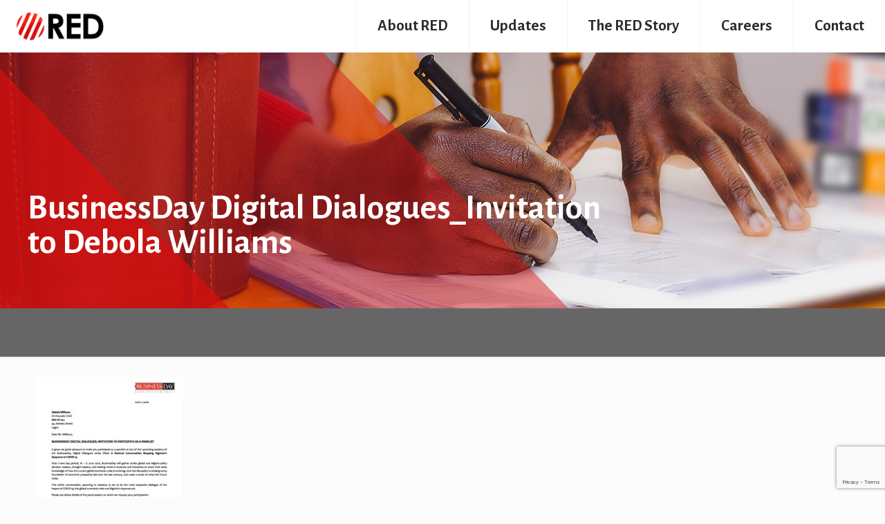

--- FILE ---
content_type: text/html; charset=utf-8
request_url: https://www.google.com/recaptcha/api2/anchor?ar=1&k=6LddsVwiAAAAAPzsvl2o7NuEm6vH1jmwXiqYtBSF&co=aHR0cHM6Ly93d3cucmVkYWZyaWNhLnh5ejo0NDM.&hl=en&v=N67nZn4AqZkNcbeMu4prBgzg&size=invisible&anchor-ms=20000&execute-ms=30000&cb=ahchr4j9lrfg
body_size: 48685
content:
<!DOCTYPE HTML><html dir="ltr" lang="en"><head><meta http-equiv="Content-Type" content="text/html; charset=UTF-8">
<meta http-equiv="X-UA-Compatible" content="IE=edge">
<title>reCAPTCHA</title>
<style type="text/css">
/* cyrillic-ext */
@font-face {
  font-family: 'Roboto';
  font-style: normal;
  font-weight: 400;
  font-stretch: 100%;
  src: url(//fonts.gstatic.com/s/roboto/v48/KFO7CnqEu92Fr1ME7kSn66aGLdTylUAMa3GUBHMdazTgWw.woff2) format('woff2');
  unicode-range: U+0460-052F, U+1C80-1C8A, U+20B4, U+2DE0-2DFF, U+A640-A69F, U+FE2E-FE2F;
}
/* cyrillic */
@font-face {
  font-family: 'Roboto';
  font-style: normal;
  font-weight: 400;
  font-stretch: 100%;
  src: url(//fonts.gstatic.com/s/roboto/v48/KFO7CnqEu92Fr1ME7kSn66aGLdTylUAMa3iUBHMdazTgWw.woff2) format('woff2');
  unicode-range: U+0301, U+0400-045F, U+0490-0491, U+04B0-04B1, U+2116;
}
/* greek-ext */
@font-face {
  font-family: 'Roboto';
  font-style: normal;
  font-weight: 400;
  font-stretch: 100%;
  src: url(//fonts.gstatic.com/s/roboto/v48/KFO7CnqEu92Fr1ME7kSn66aGLdTylUAMa3CUBHMdazTgWw.woff2) format('woff2');
  unicode-range: U+1F00-1FFF;
}
/* greek */
@font-face {
  font-family: 'Roboto';
  font-style: normal;
  font-weight: 400;
  font-stretch: 100%;
  src: url(//fonts.gstatic.com/s/roboto/v48/KFO7CnqEu92Fr1ME7kSn66aGLdTylUAMa3-UBHMdazTgWw.woff2) format('woff2');
  unicode-range: U+0370-0377, U+037A-037F, U+0384-038A, U+038C, U+038E-03A1, U+03A3-03FF;
}
/* math */
@font-face {
  font-family: 'Roboto';
  font-style: normal;
  font-weight: 400;
  font-stretch: 100%;
  src: url(//fonts.gstatic.com/s/roboto/v48/KFO7CnqEu92Fr1ME7kSn66aGLdTylUAMawCUBHMdazTgWw.woff2) format('woff2');
  unicode-range: U+0302-0303, U+0305, U+0307-0308, U+0310, U+0312, U+0315, U+031A, U+0326-0327, U+032C, U+032F-0330, U+0332-0333, U+0338, U+033A, U+0346, U+034D, U+0391-03A1, U+03A3-03A9, U+03B1-03C9, U+03D1, U+03D5-03D6, U+03F0-03F1, U+03F4-03F5, U+2016-2017, U+2034-2038, U+203C, U+2040, U+2043, U+2047, U+2050, U+2057, U+205F, U+2070-2071, U+2074-208E, U+2090-209C, U+20D0-20DC, U+20E1, U+20E5-20EF, U+2100-2112, U+2114-2115, U+2117-2121, U+2123-214F, U+2190, U+2192, U+2194-21AE, U+21B0-21E5, U+21F1-21F2, U+21F4-2211, U+2213-2214, U+2216-22FF, U+2308-230B, U+2310, U+2319, U+231C-2321, U+2336-237A, U+237C, U+2395, U+239B-23B7, U+23D0, U+23DC-23E1, U+2474-2475, U+25AF, U+25B3, U+25B7, U+25BD, U+25C1, U+25CA, U+25CC, U+25FB, U+266D-266F, U+27C0-27FF, U+2900-2AFF, U+2B0E-2B11, U+2B30-2B4C, U+2BFE, U+3030, U+FF5B, U+FF5D, U+1D400-1D7FF, U+1EE00-1EEFF;
}
/* symbols */
@font-face {
  font-family: 'Roboto';
  font-style: normal;
  font-weight: 400;
  font-stretch: 100%;
  src: url(//fonts.gstatic.com/s/roboto/v48/KFO7CnqEu92Fr1ME7kSn66aGLdTylUAMaxKUBHMdazTgWw.woff2) format('woff2');
  unicode-range: U+0001-000C, U+000E-001F, U+007F-009F, U+20DD-20E0, U+20E2-20E4, U+2150-218F, U+2190, U+2192, U+2194-2199, U+21AF, U+21E6-21F0, U+21F3, U+2218-2219, U+2299, U+22C4-22C6, U+2300-243F, U+2440-244A, U+2460-24FF, U+25A0-27BF, U+2800-28FF, U+2921-2922, U+2981, U+29BF, U+29EB, U+2B00-2BFF, U+4DC0-4DFF, U+FFF9-FFFB, U+10140-1018E, U+10190-1019C, U+101A0, U+101D0-101FD, U+102E0-102FB, U+10E60-10E7E, U+1D2C0-1D2D3, U+1D2E0-1D37F, U+1F000-1F0FF, U+1F100-1F1AD, U+1F1E6-1F1FF, U+1F30D-1F30F, U+1F315, U+1F31C, U+1F31E, U+1F320-1F32C, U+1F336, U+1F378, U+1F37D, U+1F382, U+1F393-1F39F, U+1F3A7-1F3A8, U+1F3AC-1F3AF, U+1F3C2, U+1F3C4-1F3C6, U+1F3CA-1F3CE, U+1F3D4-1F3E0, U+1F3ED, U+1F3F1-1F3F3, U+1F3F5-1F3F7, U+1F408, U+1F415, U+1F41F, U+1F426, U+1F43F, U+1F441-1F442, U+1F444, U+1F446-1F449, U+1F44C-1F44E, U+1F453, U+1F46A, U+1F47D, U+1F4A3, U+1F4B0, U+1F4B3, U+1F4B9, U+1F4BB, U+1F4BF, U+1F4C8-1F4CB, U+1F4D6, U+1F4DA, U+1F4DF, U+1F4E3-1F4E6, U+1F4EA-1F4ED, U+1F4F7, U+1F4F9-1F4FB, U+1F4FD-1F4FE, U+1F503, U+1F507-1F50B, U+1F50D, U+1F512-1F513, U+1F53E-1F54A, U+1F54F-1F5FA, U+1F610, U+1F650-1F67F, U+1F687, U+1F68D, U+1F691, U+1F694, U+1F698, U+1F6AD, U+1F6B2, U+1F6B9-1F6BA, U+1F6BC, U+1F6C6-1F6CF, U+1F6D3-1F6D7, U+1F6E0-1F6EA, U+1F6F0-1F6F3, U+1F6F7-1F6FC, U+1F700-1F7FF, U+1F800-1F80B, U+1F810-1F847, U+1F850-1F859, U+1F860-1F887, U+1F890-1F8AD, U+1F8B0-1F8BB, U+1F8C0-1F8C1, U+1F900-1F90B, U+1F93B, U+1F946, U+1F984, U+1F996, U+1F9E9, U+1FA00-1FA6F, U+1FA70-1FA7C, U+1FA80-1FA89, U+1FA8F-1FAC6, U+1FACE-1FADC, U+1FADF-1FAE9, U+1FAF0-1FAF8, U+1FB00-1FBFF;
}
/* vietnamese */
@font-face {
  font-family: 'Roboto';
  font-style: normal;
  font-weight: 400;
  font-stretch: 100%;
  src: url(//fonts.gstatic.com/s/roboto/v48/KFO7CnqEu92Fr1ME7kSn66aGLdTylUAMa3OUBHMdazTgWw.woff2) format('woff2');
  unicode-range: U+0102-0103, U+0110-0111, U+0128-0129, U+0168-0169, U+01A0-01A1, U+01AF-01B0, U+0300-0301, U+0303-0304, U+0308-0309, U+0323, U+0329, U+1EA0-1EF9, U+20AB;
}
/* latin-ext */
@font-face {
  font-family: 'Roboto';
  font-style: normal;
  font-weight: 400;
  font-stretch: 100%;
  src: url(//fonts.gstatic.com/s/roboto/v48/KFO7CnqEu92Fr1ME7kSn66aGLdTylUAMa3KUBHMdazTgWw.woff2) format('woff2');
  unicode-range: U+0100-02BA, U+02BD-02C5, U+02C7-02CC, U+02CE-02D7, U+02DD-02FF, U+0304, U+0308, U+0329, U+1D00-1DBF, U+1E00-1E9F, U+1EF2-1EFF, U+2020, U+20A0-20AB, U+20AD-20C0, U+2113, U+2C60-2C7F, U+A720-A7FF;
}
/* latin */
@font-face {
  font-family: 'Roboto';
  font-style: normal;
  font-weight: 400;
  font-stretch: 100%;
  src: url(//fonts.gstatic.com/s/roboto/v48/KFO7CnqEu92Fr1ME7kSn66aGLdTylUAMa3yUBHMdazQ.woff2) format('woff2');
  unicode-range: U+0000-00FF, U+0131, U+0152-0153, U+02BB-02BC, U+02C6, U+02DA, U+02DC, U+0304, U+0308, U+0329, U+2000-206F, U+20AC, U+2122, U+2191, U+2193, U+2212, U+2215, U+FEFF, U+FFFD;
}
/* cyrillic-ext */
@font-face {
  font-family: 'Roboto';
  font-style: normal;
  font-weight: 500;
  font-stretch: 100%;
  src: url(//fonts.gstatic.com/s/roboto/v48/KFO7CnqEu92Fr1ME7kSn66aGLdTylUAMa3GUBHMdazTgWw.woff2) format('woff2');
  unicode-range: U+0460-052F, U+1C80-1C8A, U+20B4, U+2DE0-2DFF, U+A640-A69F, U+FE2E-FE2F;
}
/* cyrillic */
@font-face {
  font-family: 'Roboto';
  font-style: normal;
  font-weight: 500;
  font-stretch: 100%;
  src: url(//fonts.gstatic.com/s/roboto/v48/KFO7CnqEu92Fr1ME7kSn66aGLdTylUAMa3iUBHMdazTgWw.woff2) format('woff2');
  unicode-range: U+0301, U+0400-045F, U+0490-0491, U+04B0-04B1, U+2116;
}
/* greek-ext */
@font-face {
  font-family: 'Roboto';
  font-style: normal;
  font-weight: 500;
  font-stretch: 100%;
  src: url(//fonts.gstatic.com/s/roboto/v48/KFO7CnqEu92Fr1ME7kSn66aGLdTylUAMa3CUBHMdazTgWw.woff2) format('woff2');
  unicode-range: U+1F00-1FFF;
}
/* greek */
@font-face {
  font-family: 'Roboto';
  font-style: normal;
  font-weight: 500;
  font-stretch: 100%;
  src: url(//fonts.gstatic.com/s/roboto/v48/KFO7CnqEu92Fr1ME7kSn66aGLdTylUAMa3-UBHMdazTgWw.woff2) format('woff2');
  unicode-range: U+0370-0377, U+037A-037F, U+0384-038A, U+038C, U+038E-03A1, U+03A3-03FF;
}
/* math */
@font-face {
  font-family: 'Roboto';
  font-style: normal;
  font-weight: 500;
  font-stretch: 100%;
  src: url(//fonts.gstatic.com/s/roboto/v48/KFO7CnqEu92Fr1ME7kSn66aGLdTylUAMawCUBHMdazTgWw.woff2) format('woff2');
  unicode-range: U+0302-0303, U+0305, U+0307-0308, U+0310, U+0312, U+0315, U+031A, U+0326-0327, U+032C, U+032F-0330, U+0332-0333, U+0338, U+033A, U+0346, U+034D, U+0391-03A1, U+03A3-03A9, U+03B1-03C9, U+03D1, U+03D5-03D6, U+03F0-03F1, U+03F4-03F5, U+2016-2017, U+2034-2038, U+203C, U+2040, U+2043, U+2047, U+2050, U+2057, U+205F, U+2070-2071, U+2074-208E, U+2090-209C, U+20D0-20DC, U+20E1, U+20E5-20EF, U+2100-2112, U+2114-2115, U+2117-2121, U+2123-214F, U+2190, U+2192, U+2194-21AE, U+21B0-21E5, U+21F1-21F2, U+21F4-2211, U+2213-2214, U+2216-22FF, U+2308-230B, U+2310, U+2319, U+231C-2321, U+2336-237A, U+237C, U+2395, U+239B-23B7, U+23D0, U+23DC-23E1, U+2474-2475, U+25AF, U+25B3, U+25B7, U+25BD, U+25C1, U+25CA, U+25CC, U+25FB, U+266D-266F, U+27C0-27FF, U+2900-2AFF, U+2B0E-2B11, U+2B30-2B4C, U+2BFE, U+3030, U+FF5B, U+FF5D, U+1D400-1D7FF, U+1EE00-1EEFF;
}
/* symbols */
@font-face {
  font-family: 'Roboto';
  font-style: normal;
  font-weight: 500;
  font-stretch: 100%;
  src: url(//fonts.gstatic.com/s/roboto/v48/KFO7CnqEu92Fr1ME7kSn66aGLdTylUAMaxKUBHMdazTgWw.woff2) format('woff2');
  unicode-range: U+0001-000C, U+000E-001F, U+007F-009F, U+20DD-20E0, U+20E2-20E4, U+2150-218F, U+2190, U+2192, U+2194-2199, U+21AF, U+21E6-21F0, U+21F3, U+2218-2219, U+2299, U+22C4-22C6, U+2300-243F, U+2440-244A, U+2460-24FF, U+25A0-27BF, U+2800-28FF, U+2921-2922, U+2981, U+29BF, U+29EB, U+2B00-2BFF, U+4DC0-4DFF, U+FFF9-FFFB, U+10140-1018E, U+10190-1019C, U+101A0, U+101D0-101FD, U+102E0-102FB, U+10E60-10E7E, U+1D2C0-1D2D3, U+1D2E0-1D37F, U+1F000-1F0FF, U+1F100-1F1AD, U+1F1E6-1F1FF, U+1F30D-1F30F, U+1F315, U+1F31C, U+1F31E, U+1F320-1F32C, U+1F336, U+1F378, U+1F37D, U+1F382, U+1F393-1F39F, U+1F3A7-1F3A8, U+1F3AC-1F3AF, U+1F3C2, U+1F3C4-1F3C6, U+1F3CA-1F3CE, U+1F3D4-1F3E0, U+1F3ED, U+1F3F1-1F3F3, U+1F3F5-1F3F7, U+1F408, U+1F415, U+1F41F, U+1F426, U+1F43F, U+1F441-1F442, U+1F444, U+1F446-1F449, U+1F44C-1F44E, U+1F453, U+1F46A, U+1F47D, U+1F4A3, U+1F4B0, U+1F4B3, U+1F4B9, U+1F4BB, U+1F4BF, U+1F4C8-1F4CB, U+1F4D6, U+1F4DA, U+1F4DF, U+1F4E3-1F4E6, U+1F4EA-1F4ED, U+1F4F7, U+1F4F9-1F4FB, U+1F4FD-1F4FE, U+1F503, U+1F507-1F50B, U+1F50D, U+1F512-1F513, U+1F53E-1F54A, U+1F54F-1F5FA, U+1F610, U+1F650-1F67F, U+1F687, U+1F68D, U+1F691, U+1F694, U+1F698, U+1F6AD, U+1F6B2, U+1F6B9-1F6BA, U+1F6BC, U+1F6C6-1F6CF, U+1F6D3-1F6D7, U+1F6E0-1F6EA, U+1F6F0-1F6F3, U+1F6F7-1F6FC, U+1F700-1F7FF, U+1F800-1F80B, U+1F810-1F847, U+1F850-1F859, U+1F860-1F887, U+1F890-1F8AD, U+1F8B0-1F8BB, U+1F8C0-1F8C1, U+1F900-1F90B, U+1F93B, U+1F946, U+1F984, U+1F996, U+1F9E9, U+1FA00-1FA6F, U+1FA70-1FA7C, U+1FA80-1FA89, U+1FA8F-1FAC6, U+1FACE-1FADC, U+1FADF-1FAE9, U+1FAF0-1FAF8, U+1FB00-1FBFF;
}
/* vietnamese */
@font-face {
  font-family: 'Roboto';
  font-style: normal;
  font-weight: 500;
  font-stretch: 100%;
  src: url(//fonts.gstatic.com/s/roboto/v48/KFO7CnqEu92Fr1ME7kSn66aGLdTylUAMa3OUBHMdazTgWw.woff2) format('woff2');
  unicode-range: U+0102-0103, U+0110-0111, U+0128-0129, U+0168-0169, U+01A0-01A1, U+01AF-01B0, U+0300-0301, U+0303-0304, U+0308-0309, U+0323, U+0329, U+1EA0-1EF9, U+20AB;
}
/* latin-ext */
@font-face {
  font-family: 'Roboto';
  font-style: normal;
  font-weight: 500;
  font-stretch: 100%;
  src: url(//fonts.gstatic.com/s/roboto/v48/KFO7CnqEu92Fr1ME7kSn66aGLdTylUAMa3KUBHMdazTgWw.woff2) format('woff2');
  unicode-range: U+0100-02BA, U+02BD-02C5, U+02C7-02CC, U+02CE-02D7, U+02DD-02FF, U+0304, U+0308, U+0329, U+1D00-1DBF, U+1E00-1E9F, U+1EF2-1EFF, U+2020, U+20A0-20AB, U+20AD-20C0, U+2113, U+2C60-2C7F, U+A720-A7FF;
}
/* latin */
@font-face {
  font-family: 'Roboto';
  font-style: normal;
  font-weight: 500;
  font-stretch: 100%;
  src: url(//fonts.gstatic.com/s/roboto/v48/KFO7CnqEu92Fr1ME7kSn66aGLdTylUAMa3yUBHMdazQ.woff2) format('woff2');
  unicode-range: U+0000-00FF, U+0131, U+0152-0153, U+02BB-02BC, U+02C6, U+02DA, U+02DC, U+0304, U+0308, U+0329, U+2000-206F, U+20AC, U+2122, U+2191, U+2193, U+2212, U+2215, U+FEFF, U+FFFD;
}
/* cyrillic-ext */
@font-face {
  font-family: 'Roboto';
  font-style: normal;
  font-weight: 900;
  font-stretch: 100%;
  src: url(//fonts.gstatic.com/s/roboto/v48/KFO7CnqEu92Fr1ME7kSn66aGLdTylUAMa3GUBHMdazTgWw.woff2) format('woff2');
  unicode-range: U+0460-052F, U+1C80-1C8A, U+20B4, U+2DE0-2DFF, U+A640-A69F, U+FE2E-FE2F;
}
/* cyrillic */
@font-face {
  font-family: 'Roboto';
  font-style: normal;
  font-weight: 900;
  font-stretch: 100%;
  src: url(//fonts.gstatic.com/s/roboto/v48/KFO7CnqEu92Fr1ME7kSn66aGLdTylUAMa3iUBHMdazTgWw.woff2) format('woff2');
  unicode-range: U+0301, U+0400-045F, U+0490-0491, U+04B0-04B1, U+2116;
}
/* greek-ext */
@font-face {
  font-family: 'Roboto';
  font-style: normal;
  font-weight: 900;
  font-stretch: 100%;
  src: url(//fonts.gstatic.com/s/roboto/v48/KFO7CnqEu92Fr1ME7kSn66aGLdTylUAMa3CUBHMdazTgWw.woff2) format('woff2');
  unicode-range: U+1F00-1FFF;
}
/* greek */
@font-face {
  font-family: 'Roboto';
  font-style: normal;
  font-weight: 900;
  font-stretch: 100%;
  src: url(//fonts.gstatic.com/s/roboto/v48/KFO7CnqEu92Fr1ME7kSn66aGLdTylUAMa3-UBHMdazTgWw.woff2) format('woff2');
  unicode-range: U+0370-0377, U+037A-037F, U+0384-038A, U+038C, U+038E-03A1, U+03A3-03FF;
}
/* math */
@font-face {
  font-family: 'Roboto';
  font-style: normal;
  font-weight: 900;
  font-stretch: 100%;
  src: url(//fonts.gstatic.com/s/roboto/v48/KFO7CnqEu92Fr1ME7kSn66aGLdTylUAMawCUBHMdazTgWw.woff2) format('woff2');
  unicode-range: U+0302-0303, U+0305, U+0307-0308, U+0310, U+0312, U+0315, U+031A, U+0326-0327, U+032C, U+032F-0330, U+0332-0333, U+0338, U+033A, U+0346, U+034D, U+0391-03A1, U+03A3-03A9, U+03B1-03C9, U+03D1, U+03D5-03D6, U+03F0-03F1, U+03F4-03F5, U+2016-2017, U+2034-2038, U+203C, U+2040, U+2043, U+2047, U+2050, U+2057, U+205F, U+2070-2071, U+2074-208E, U+2090-209C, U+20D0-20DC, U+20E1, U+20E5-20EF, U+2100-2112, U+2114-2115, U+2117-2121, U+2123-214F, U+2190, U+2192, U+2194-21AE, U+21B0-21E5, U+21F1-21F2, U+21F4-2211, U+2213-2214, U+2216-22FF, U+2308-230B, U+2310, U+2319, U+231C-2321, U+2336-237A, U+237C, U+2395, U+239B-23B7, U+23D0, U+23DC-23E1, U+2474-2475, U+25AF, U+25B3, U+25B7, U+25BD, U+25C1, U+25CA, U+25CC, U+25FB, U+266D-266F, U+27C0-27FF, U+2900-2AFF, U+2B0E-2B11, U+2B30-2B4C, U+2BFE, U+3030, U+FF5B, U+FF5D, U+1D400-1D7FF, U+1EE00-1EEFF;
}
/* symbols */
@font-face {
  font-family: 'Roboto';
  font-style: normal;
  font-weight: 900;
  font-stretch: 100%;
  src: url(//fonts.gstatic.com/s/roboto/v48/KFO7CnqEu92Fr1ME7kSn66aGLdTylUAMaxKUBHMdazTgWw.woff2) format('woff2');
  unicode-range: U+0001-000C, U+000E-001F, U+007F-009F, U+20DD-20E0, U+20E2-20E4, U+2150-218F, U+2190, U+2192, U+2194-2199, U+21AF, U+21E6-21F0, U+21F3, U+2218-2219, U+2299, U+22C4-22C6, U+2300-243F, U+2440-244A, U+2460-24FF, U+25A0-27BF, U+2800-28FF, U+2921-2922, U+2981, U+29BF, U+29EB, U+2B00-2BFF, U+4DC0-4DFF, U+FFF9-FFFB, U+10140-1018E, U+10190-1019C, U+101A0, U+101D0-101FD, U+102E0-102FB, U+10E60-10E7E, U+1D2C0-1D2D3, U+1D2E0-1D37F, U+1F000-1F0FF, U+1F100-1F1AD, U+1F1E6-1F1FF, U+1F30D-1F30F, U+1F315, U+1F31C, U+1F31E, U+1F320-1F32C, U+1F336, U+1F378, U+1F37D, U+1F382, U+1F393-1F39F, U+1F3A7-1F3A8, U+1F3AC-1F3AF, U+1F3C2, U+1F3C4-1F3C6, U+1F3CA-1F3CE, U+1F3D4-1F3E0, U+1F3ED, U+1F3F1-1F3F3, U+1F3F5-1F3F7, U+1F408, U+1F415, U+1F41F, U+1F426, U+1F43F, U+1F441-1F442, U+1F444, U+1F446-1F449, U+1F44C-1F44E, U+1F453, U+1F46A, U+1F47D, U+1F4A3, U+1F4B0, U+1F4B3, U+1F4B9, U+1F4BB, U+1F4BF, U+1F4C8-1F4CB, U+1F4D6, U+1F4DA, U+1F4DF, U+1F4E3-1F4E6, U+1F4EA-1F4ED, U+1F4F7, U+1F4F9-1F4FB, U+1F4FD-1F4FE, U+1F503, U+1F507-1F50B, U+1F50D, U+1F512-1F513, U+1F53E-1F54A, U+1F54F-1F5FA, U+1F610, U+1F650-1F67F, U+1F687, U+1F68D, U+1F691, U+1F694, U+1F698, U+1F6AD, U+1F6B2, U+1F6B9-1F6BA, U+1F6BC, U+1F6C6-1F6CF, U+1F6D3-1F6D7, U+1F6E0-1F6EA, U+1F6F0-1F6F3, U+1F6F7-1F6FC, U+1F700-1F7FF, U+1F800-1F80B, U+1F810-1F847, U+1F850-1F859, U+1F860-1F887, U+1F890-1F8AD, U+1F8B0-1F8BB, U+1F8C0-1F8C1, U+1F900-1F90B, U+1F93B, U+1F946, U+1F984, U+1F996, U+1F9E9, U+1FA00-1FA6F, U+1FA70-1FA7C, U+1FA80-1FA89, U+1FA8F-1FAC6, U+1FACE-1FADC, U+1FADF-1FAE9, U+1FAF0-1FAF8, U+1FB00-1FBFF;
}
/* vietnamese */
@font-face {
  font-family: 'Roboto';
  font-style: normal;
  font-weight: 900;
  font-stretch: 100%;
  src: url(//fonts.gstatic.com/s/roboto/v48/KFO7CnqEu92Fr1ME7kSn66aGLdTylUAMa3OUBHMdazTgWw.woff2) format('woff2');
  unicode-range: U+0102-0103, U+0110-0111, U+0128-0129, U+0168-0169, U+01A0-01A1, U+01AF-01B0, U+0300-0301, U+0303-0304, U+0308-0309, U+0323, U+0329, U+1EA0-1EF9, U+20AB;
}
/* latin-ext */
@font-face {
  font-family: 'Roboto';
  font-style: normal;
  font-weight: 900;
  font-stretch: 100%;
  src: url(//fonts.gstatic.com/s/roboto/v48/KFO7CnqEu92Fr1ME7kSn66aGLdTylUAMa3KUBHMdazTgWw.woff2) format('woff2');
  unicode-range: U+0100-02BA, U+02BD-02C5, U+02C7-02CC, U+02CE-02D7, U+02DD-02FF, U+0304, U+0308, U+0329, U+1D00-1DBF, U+1E00-1E9F, U+1EF2-1EFF, U+2020, U+20A0-20AB, U+20AD-20C0, U+2113, U+2C60-2C7F, U+A720-A7FF;
}
/* latin */
@font-face {
  font-family: 'Roboto';
  font-style: normal;
  font-weight: 900;
  font-stretch: 100%;
  src: url(//fonts.gstatic.com/s/roboto/v48/KFO7CnqEu92Fr1ME7kSn66aGLdTylUAMa3yUBHMdazQ.woff2) format('woff2');
  unicode-range: U+0000-00FF, U+0131, U+0152-0153, U+02BB-02BC, U+02C6, U+02DA, U+02DC, U+0304, U+0308, U+0329, U+2000-206F, U+20AC, U+2122, U+2191, U+2193, U+2212, U+2215, U+FEFF, U+FFFD;
}

</style>
<link rel="stylesheet" type="text/css" href="https://www.gstatic.com/recaptcha/releases/N67nZn4AqZkNcbeMu4prBgzg/styles__ltr.css">
<script nonce="_GtggrJWHogVVooaLj2pww" type="text/javascript">window['__recaptcha_api'] = 'https://www.google.com/recaptcha/api2/';</script>
<script type="text/javascript" src="https://www.gstatic.com/recaptcha/releases/N67nZn4AqZkNcbeMu4prBgzg/recaptcha__en.js" nonce="_GtggrJWHogVVooaLj2pww">
      
    </script></head>
<body><div id="rc-anchor-alert" class="rc-anchor-alert"></div>
<input type="hidden" id="recaptcha-token" value="[base64]">
<script type="text/javascript" nonce="_GtggrJWHogVVooaLj2pww">
      recaptcha.anchor.Main.init("[\x22ainput\x22,[\x22bgdata\x22,\x22\x22,\[base64]/[base64]/[base64]/bmV3IHJbeF0oY1swXSk6RT09Mj9uZXcgclt4XShjWzBdLGNbMV0pOkU9PTM/bmV3IHJbeF0oY1swXSxjWzFdLGNbMl0pOkU9PTQ/[base64]/[base64]/[base64]/[base64]/[base64]/[base64]/[base64]/[base64]\x22,\[base64]\x22,\x22w4Jvw7HCgcOww5rCm3hjRxjDrMO8anxHWcKVw7c1NEXCisOPwoXCrAVFw5AYfUk7wqYew7LChcKkwq8OwrrCkcO3wrxPwrQiw6JNF1/DpCpzIBFgw6Y/VE5KHMK7wp3DqhB5Yl8nwqLDvMKBNw8PDkYJwpfDn8Kdw6bCpMOwwrAGw4/DpcOZwptdaMKYw5HDl8KLwrbCgHdXw5jClMKmb8O/M8Kkw7DDpcORSMO5bDw5bArDoT0Vw7IqwrzDk03DqBLCt8OKw5TDmxfDscOccj/Dqht5wr4/O8OrJETDqGzCkGtHFcOcFDbClwFww4DCtT0Kw5HCqw/DoVtQwoJBfj83woEUwoFqWCDDn1V5dcOgw6sVwr/DqMKuHMOya8Klw5rDmsO8dnBmw4PDjcK0w4Nlw4rCs3PCusOcw4lKwrRsw4/DosO3w4kmQibCjDgrwq8xw67DucOXwr0KNk5gwpRhw43DjRbCusOCw4Y6wqx7wqIYZcOowp/CrFpdwpUjNF4Dw5jDqV7CuxZ5w5AFw4rCiGPClAbDlMOyw6BFJsO/w5LCqR8iEMOAw7IGw7h1X8Kmc8Kyw7dNcCMMwpkmwoIMODpiw5srw7ZLwrgYw6AVBjs8WyFnw5cfCDZOJsOzcWvDmVRoB19Nw4tDfcKzZF3DoHvDnXVoemLDqsKAwqBcfmjCmXbDlXHDgsOdKcO9W8OKwpJmCsKTZcKTw7IrwpjDkgZEwoEdE8O/[base64]/[base64]/CqEbDicKTw6TCtxHDui/Dhj/DssKLwqLCv8OdAsKAw4M/[base64]/[base64]/CvWvDlgN9w7TDtD/DmMKBwqIaVcKQwqTDhGrClT/DicKjwp4LUEc9w6UCwrYzdsOkBMO0wqHCiwfDi0fCkcKERgZdcsOrwojCqcO5wqLDh8K/PnY8TQHDrQvDj8K8T1MmfsKjV8O2w4HCgMO6YMKQw6QnXcKLw6dnFsOKw5/Dryl/w53DksK0UcOZw502wpdnw5fCuMKSbMOIwpAdw7HDrsOGVGLDkmYvw4HCmcOVGTrCgD3Du8KiQMOlMlXDn8KLbMOvPQ0Xw7I5EMKlRSc6wppOUDgHwrA3wpRRE8KtC8KUw4VHdAHDhFnCvgE7woXDqcKww51+fMKNwojDtQLDsyDDmnlGSMKOw7jCvUTCvsOoOMKFOsK/[base64]/DvsORwq5/w70yPnXCskEKX3fCknvCksKAJcO6CcKlwrDCjMOQwr5wC8OswpJ2YWLDm8KIEyXCmRVlBkHDjsOzw6nDpMO/wqhUwqbCnMK/w5tPw6N+w44Rw73CpQpzw4kKw4A3wqEVScKjVsKkTMKGw7oWNcKFwptUf8O7w58UwqV0wrYxw5LCp8OvBMONw5fCjzkywq5Yw44xfCBAwqLDgcK8wrbDlgnCo8OcHcKgw6sVBcO8w6dbc2zCrMOHwq7CmTbCscK0C8Kow6bDilfCncKewoI/wrXDgBdAbDM9bcOwwqMzwpzCkMKVUsO7wqbCisKRwpnCmsOnBSUiPsK9TMKSQx8eUU/DsR1Wwp9KThDDvcO7DMOAD8OYwqEKwqHDph4Fw67Cg8KadsOuAjjDmsKfwr5ASwPCscKGZWwkwqw2VMKcw4oTwpLDmA/[base64]/woZUwrIWwqw0wonCusOXw4hHworDt8KHw5vCqSVER8OcecOkWWDDn20pw7LCrWATw4TDggVFwqkQw4fCiybDrztBK8KVwqoYAsO3DsKkKMKlwrAww7jCqw/Ch8OpTU4wO2/DlFnCjQpzwqA6UcKwEWZGRcOKwpvCvEF1wqZRwpnCkFtAw6XDu1kVci3Ck8OXwplnRsO4w5jCiMO+wrx5E3nDkGYrJXolPcOcdTB6GQHCssOZZT54U39Jw4fCusOywobCu8OGV30QOMKRwpw/wpAQw4nDjMO9KhfDuQdvXMObAWTCjcKEJjnDo8OTBcKWw61NwrnDixLDgA/CoBDCiTvCs13DucO2FjcTw6tSw4gDAMK6SMKJEQ9/FjnDnDfDrz3DrnrDvDfDm8KLwp52w6LCg8OuMHzDg2nCjsKSK3fCjFjDmcOuw6xZFsOCFU8RwoDCvjjDjE/[base64]/CkEAPAsOdw4UHbcK0w4FDwrVfcMONwrchN1oZw4ZgbcO9w5VkwonCrcKZI0nCjMKBRCIjw7Q9w6FZeCzCt8OMCVzDrwAYPRoLUgw9wqdqTxrDtxTDhMKwAQJfCcK+eMK0w6ZhRhLCk3rCiH5swrE/RCHCgsKKwqXCvQLCisOiIsO4w4c8PAN5DArDvAVUwpnDpMO0C2LDnMKqMxckZ8Ofw73DisKDw7LCg0/CoMOBLVnDnMKhw4cPwoDCgB3Ch8ObI8O4w6gVJWsBwoDCmhYWQB/[base64]/wqDDqn10EnRSw5xhMMK7w7kZKMO2w4LDlW7CtBcaw7TDkkpjwqxjNF8fw47CscOHbFbDscK9SsO7R8OpLsOaw7/CqCfDscKhNcK9dlTDpDPCscOrw6DCrlBZWsOKwp1+O3dVRnbCqEgZRcK5w752wp8FfWDCpH/Cs04Kwo9Hw7fCgsOVwo/CvsOPfRECwpsKY8KnaVM3IUPCj3hvYBB1wrQWYgNpd0s6TURLVQsEwqgEUEbDsMOrTMK0w6TDgRbDv8KnP8O+VCxhw4/[base64]/CrRpHwo/DtcO7woZlw4ADwpogMFcdw6TDj8KzBADDpsONfDfCiWbDg8OtH2xwwpgiwrJ4w5Row7vDkBwFw7YDLsOvw4IfwpHDugV4bMOWwpzDmcK/[base64]/DvD8jRcOjw5AxXMORGCIJwqlyYmnDmMKJUcK5wrnDjFLCvSN4w6cuTsKNw6/DmGVhdcOrwrBEMcOZwqpGw6HCusKQNwTDksKFTkPCsSoxw7ZufsKLdcOTLcKDwrQJw5PCtR11w4sCw4cDwoYywoJEeMOiO0VPwrJiwrxSACnCisOvw5rCqiU4w4lsVcORw4zDoMKFZhZww57CpmrDkTnDsMKLVhAawq/[base64]/w6orH8KgeHfDhgtEw4huP0lmwojCmV1WTsKHTcObZ8KLDMKLdmDCtwrDjMKcAsKLKgDCjnPDhMKUT8Ocw75yfcKOUsODw4XCmsKjwqABRMKTwqHDsy/DgcOjwp3Dv8K1GFIEbgnCjmrCvAoJC8OXOlbDisOyw6lVDFpewqPCp8O2Jj/[base64]/DhAAkwqbDkTh8EwfDo8OYR2FHYsOeIMKzw6RgQ3TCjcOyJMOAdGnDgUPCqcKMw53CplZewrgiwr1dw5vDoyXCpcKfB04SwpEawr7Du8Ocwq3Di8OMwrVxwrLDqsKrw5DDkcKKw6XDpjnCpyRKAxxswqvDkMONw7xBfUovATrDrGdHC8KTw5Rhw7/Ch8KDwrHDvMORw6AGw6o3D8OkwpYlw4lYK8OHwpPCnX/CpsOcw4rCtMO3E8KJL8OawptBE8OoeMOQFVnCiMKyw43DjGnCssK2wqdPwr/Cr8K/wp/CsXhewqPDjcOKRcOpG8OoCcObQMOOw69Rw4TDmcOCwp/DvsKcw7XDpMK2WsKBw4p+w414IcOOw44vwqnClVkBRAlUw65Gw7lrMgEqRcOawoXDkMO/w57CoHPDhwoUO8O4dsOcSsO/w4rCh8OHDzrDvXAJKDTDs8O3B8OxImY0eMOpO0nDlcODWcKIwrbCt8KyLsKGw6/DrGPDjDPDq2TCp8OPw6zDjcK+JDckAmwQKBPCmcOGw4rCkMKQw6LDm8O6R8OzMQh3R10QwpMMesOLMEHDt8K0wq8Qw6zCknM0wonClMKRwpbCqyXDisK5w4DDrsOwwqVNwolmFMKGwpDDkMKwNsOCNcO4wpfCkMOjEn/CjR7DmR7CtsOkw7ddOxlZEcOiw78tAMKxw6/Dk8KCP2/DoMO/SsKSwrzCssOCEcK7M2lff2zCksOBecKJXXJWw5XDnAcaA8OTDwdqwqnDncKWYXzCg8Kvw746N8K1QsOOwo1rw55tfMOew6klNERsdhw2THDCkMKILsKkNg3DksK1ccKyVkFewpTCvsOFGsOFehHCqMOaw7QKUsOkw4ZMwp0ldzwwBcOCOG7Cmy7CgMKHK8O/[base64]/Ci8OGRMKGMxRaPAYawr9swqnDpsO+LgY3AcKuw6ZOw6d0ETYQO2/CrMKKFV1MKCTDhsOVw6TDu1/CucK7VBJCQyXDqMOjJz7Cn8Ovw4TDtAnCsjc+QsO1w7h5w5nCuDs+woDDr25DF8K7w4lxw6tqw61dM8OAMcKEOcKybcKqwpVZwqchw4VTR8K/ZMOOMsOjw7jCn8KFwpvDjT5Ww6zDlkI6L8OfVsK8OsOVDsObFDVxQMOiw4zDkMODwoDCscKdJ1YZbsOKf1xOwrDDlMKEwoHCo8KSD8O3PCENEFU6fXl/ZsOuSsOTwqnCucKSwoIAw4nDq8O7w5tBcsOLWsOJd8KNw7snw4HDlMOvwr/DrMOBwokDOFXCt1XCm8OGYXrCvsKww7TDjT/Dum/CnsKkw55ICMOzTsOdw4HCgTLDjRg6wqTDi8K8EsOWw7DDk8O3w4JUIsO/w6/DuMKVCcKrwr1edsOTQQ/[base64]/CunDDncOOKcKNw6Blw4XCpMK4RcKOw7/DolB/Sj7DgDHCnMKAJsKvFMOrPzdFw5QUw5bDlVgnwqHDsHtASMO/ZXPCt8OxGsObZXlRSMOGw5oww6Q9w7/DgBPDnhxtw6w2bH/[base64]/w51CwqnDs8O7wqlwe8KwPUsQVh/Cuz9Aw6VhDHFCw7nClMKCw7DCvScZw5zDlcOkcSfCl8OWw4DDoMO7woPCsGzDoMK5Z8OrD8KVwpvCqsKiw4TCicK1w5vCoMKGwoRZSg4YwpPDuFrCqRxlQsKgXMOmwrHCucOGw4sywr/DmcKlw6YDQAl8DjR8w6VJw6bDssOfbMKWMRbCiMKHwrfDpcOBPsOVecOOPMKCQMK/ainDnQfCqSPDtErCgMO7NQrCjHLDksKgw5MOwo3DihNcwoTDgsO6X8KqTl5xUn81w6RnVcKPwoHDpGZBDcKrwoELw5IdCjbCoVpBU0QFHx3ChlBlRwLDsADDmgdCw47DtUtew4nCrcKyfHlXwp/Cr8Kqwo8UwrI+w6JmUcKkwrvDsTXCmV/CiEAew7PDlWjClMKGwoxPw7ooH8Klw63Ct8OVwrh+wpkAw5nDkA3CuTZLAhXCqcOFw7nCsMKKOcOgw4PDkWDCg8OSccKbFF8Bw5PCjcO4GFRpT8K7R3M6wrY/wqglwoUXSMOYNFLCo8KFw54PDMKLNDNYw4Unwp7CrTNXf8OyL3XCt8KlElLCgsKKOAdJwrIRw4RDTsK7wq7Du8OwecOmLjAvw5rCgMO9w78oa8OWwoh4w4/CsiN3Q8O4Qy/DjMOnTgvDiEzCrFnCu8Kvw6PCpsK9F2fCpcOdHiMowr0ZCxtVw7E2SGXCmA3DkiMxGcO9dcKow6jDsGvDt8KPw5PDr37DgXnDvH7CncK/w4tIw4w3BAAzLcKIwoXCkyHCoMOewqfCtjhMNRNeVxjDmU1Kw7rDljBGwrNGNHzCrMKuw7/[base64]/w7vCjHPCoCg1ew5FIMKPOsORM8OHRMKwwrwxwr7ClcO/DsKJZkfDvS8ZwrwVQcKwwqTDksKPwo0iwrtTAzTClVzCgD7Do0vDhAdEwrsRJRMzNGdAw5oSVMKuwozDrwfCn8OcE3jDpC/CuEnCs1RTSmtiXSo3w4AhKMO6R8K4w7AfR0zCi8O9w6fDkxfClMOrSkFtAirDvcK3wqcQw7YewrTDtEFjTsKjD8K2UnfCvloRwpLDnMOewqMvwp9mXMOOwpRlw6Qnwrk5ecKqw73DjMO7HsORJUvCjypKwoPCnTjDhcKIw7EbOMK7w7/[base64]/DhV4ew69twpXCtTvCn0JVwrl2BTTCgSfClsKPw616biLDhMOHw7HDucO/w7I2BMOMJTPCi8OLNwE6w405D0R0HsOdUcOWC2DCiRFmRDDCvElOwpJzOz7ChcO7JsOIw6zDhXDCusKzw4bCsMKZZkctwpDDgcOzwrhmwqIqMMKND8OiMsO6w40rwpvDpB/[base64]/QMKTXMOad8OEJwh2J15AwqYsw4jDmggLNcOKwrXDoMKCwrE8ccOiGMKnw64yw5EcKMKlwpnDhS7DgRTCrcOGQAjCr8KPPcK2wq/Cjk5BGWfDmh/[base64]/Dmg/CjUvDvcK/woVeYcOzTmcXwoxEMMOJAT5dw63Cr8K7w43Dg8K5w6YLRsOHwr/[base64]/DkDTDt8KlYsKIwqzDmsOuOsOpdjvDsQxxc8OvcR/[base64]/Cu8K7Z1TCs8K+QcKIaMO/[base64]/Chg89O8KxwqJNWMOaXsKbw5PDhWcSwozCgMOZwr4zw4ohYMOhwqrCsTLDmcKZwr/DnMO1XMK8SnTDjzXDn2DDk8KNwoDCvMKiw6ZGwroVw6HDi1TDqsO4wrbDmFbDnMKaeFg4w4BIw4w0ZMOqwp1KbMOJw7LDtwvCiXLClzciw691wpDDoiTDjsKObsO0wpTCm8KTw7AXHTLDtyNTwqlPwpdlwqRkw5JxPsO0GhXCqsKPw4TCssK/FFdJwrgOSTVHwpfCuVbCtEMYQMO+MVvDm1XDjMKtwpPDuRFTw6HCp8KTwqokPMKkwqHChE/DoHrDgUMlwqbDkzDDhnEZK8OdPMKNw4nDkw/DiB/Dg8Khw7h4wpxzVMKlw4Q6w65+b8KEwopTFsO8BANBI8OWEcK4CQBEw7g2wrbCucKzwqlmwrrCvDLDqwdEMRLCimLDo8KEw6xgwqvDgzvCtBk+woTDv8Ktw5LCr0gxwpLDv2TCscKcQ8KOw5nDpcKEwr/[base64]/ChBkrw5jDigLCi8OqaMKdPEgjQMKOwrsUw7hFdcO2XsOzOibDrcKpd2Ywwq7Cn0l6CcO1wqfCqMOow4jDicKKw7pKw6YUwrJ3w5RpwojCmkluwrBbbgTCr8OyX8Oawq4cw7LDmDpyw7t6w63DsmfCrh/Cu8Ksw4h/CsOIZcKzOBnDscKcUsKzw7Fzw4HCtBIxwq0GLmHDixJgw5oBPRphcUvCr8KBwp3DpsOCZwlZwoHCsEo+V8O7KBNHw4oqwovCjh/CnmPDoU7CnsOQwpVOw5lzwqXCksODTcOWXBjDoMK8w6wrwoZTw6V/w7VNw6wAw4NFw5QPBHBgwroJK2oKXR/Cs0I9w4bDscKfw4fCncKSZMOfPMOWw4t/woR+cWTDlD43aikJwoDDulY4w7LDocOuw6kgeAljwrzCj8KLQijCjcKxLcKZFnnDtHkeeG3DrcObNkpcYMOuEH3DvcO2MsOWIFDDumQaw7/Dv8OJJ8O7wo7DpgDCksKAaEXDk1FFw54lwqxVwoteLcOHBUNWdQAZw5QgCDDDqcKwX8OewqfDssOswpsSOXPDk2DDj3FkcRPDhsOoDsKAwpEETsKMO8K1f8K4wqtAcnhPKy7Cr8KewqhpwrvCmsONwqAnwoUgwpgeIMOsw4VhQsOgw4UjFzLCrj9Qcy3DqkHDkwwEw4/DiiDDosOQwonCuRUcEMKsSjBKQ8OedsO3wqrDk8O/w4gyw47CqsOzSmPDs0oUw53Dti0lc8Kew4B6woLCunzCm1ZWWgEVw4DDhsOow59gwpQew7fDp8KnKRXDosK6w6dlwp02NsOybBTDqcOZwpLCgsOuworDj0kNw73DvDs/woMXWQTCmMOuLB10WCUbMMOnRMOwMEJjNcKWw5LDtyxWwpU/[base64]/wpTDmBbDpyHClMKEfjLClcKjCcOew4nDncO6dcK6CMKww7lGGhx3w7jDiFvCmcK5w6DCvRjClFjDiQFow6/ClcO1wq4xUMOTw6vClR/[base64]/DtiHDt8O7w54MH8OjWsOew4k1ZhfDssKtwonDlsKdw47CmsKuLyzClsOYHcKNw5JHJGdcNirCscKUw6vDu8K4wp3Djy5uDmVRGwvCncOKSMOoSMK/w5vDlMOawolidsOBN8KLw4TDnsKUwoXCnyIICcKJEB4RP8KywqkpZMKbdMK8w5/CqsOjFz1rFmvDoMOhfcKbFUsQY3jDnMODKmJTYXYYwp50w7AqA8Ocwqp+w6XDswFWbibCnsK+w54twpU0IBU8w6TDrsK1NMK4VX/CksOLw5TCocKKw5/[base64]/Do8K3w5xwEU1cH1DDknfCmcKZw57Cl8KFDcOow6ctw6jCk8KwLMOSaMOqPkJ2wqp1LcOFwpBOw6bCkxHClMK/P8KZwofDmXvDt0zCp8OYP2FLwr4XTiXCrwzDgh/CvsKFVCprwq3Dm0PCqsOSw7rDmsKZCHsMdMO0wpvCgSDCssKUL3pew4gCwoXDq1rDsQg8K8Opw73CrsOqPlzCg8OGQyzDiMOCTCTChcKZRFPChHoMMMK/asKUwp7CqsKgwqfCukvDu8KIwpxNccO8wogwwpvDi2LDtQ3DqMKKMyTClSjCqcOxAGLDr8O0w7fCi0lmK8OrYi3DsMKCYcOxQcK0wpU8w4Rsw6PCv8Kcwp/[base64]/wq/ChyN8wqoPPxnDmMO7eMO4dcKKZMKSw5nCtlNNw7rCisKfwpxvwrTChWnDqMKebsOZwrdpwpDDiBnDgF4IGzbCuMOUw54VRBzCs1/[base64]/[base64]/Duj/CgWbDlMO/RRjDgxTCssKZDsKdwqvCkMOPw4M0w7PDjlDCok4LaF5Cw6fDijHCl8OQw5PDq8OVRsO8wqJNI1lPw4Z0IlpyNhRvBcO+GRvDlsKXSCpfw5JIw57CnsOPCMKAMQjCmQ4Sw7Y3NVjCiFIlQsOKwonDhkbChHlEB8KocioswpHDiXJfw4EOHMOvwpbCjcOtecOFw6zCqQ/Dv351wrpywoLDgcOdwotIJMKfw77DicKBw7UcBsO0RcOgKF7CvR/[base64]/[base64]/wrbChRgvw77CvMOWHSB/wpoZSsKpEcKVwoNxakzDsj1JZcOoXzvCv8K3GMKva3fDuknDmMOAeBMJw4pHwrfCqXTCgA7CjW/CgsOrw5XDtcK8MsO9wq5wL8KqwpEMwpVDEMKzGTHDiF0hwqLCvcKtw5PCr03Cu3rCqAZ7bcOgSsK0KTbCksOYw6lbwr96US7DigPCrsKmwqvDsMOewqjDu8OAwr/CgnHClxQrAxLCkwNCw4jDjsOrLmcjHBcowprCm8OJw4EdaMOsTsOgFDk6woDDrcOWw5jCisKQWRDCqMKmw5tTw5vCgwIsI8K8w6hKLR3Dr8KsMcOHMnHCp0gbVm1HfMO+RcKPwqVCKcOPworCgSJKw6rChMOrw5jDssKBw67CtcKqYMK/UsO9wqJUVcKyw5lwAsO8w4rCisKrc8OnwpQfJcKWwppiwpjCucKNCsONJVrDuxw2XcKRw4A3wrh9w5lnw5NowrTCnyhRcsK5JMOgw5o5wrLDscKIUMKCTn3DucK5w53CsMKRwo0EOsKtw6zDqz0AO8K/[base64]/[base64]/wpTDrMK5KcO9w7ZROR/CgBnCvx/CpC01axfCt17DuMOOSXojw5BqwrPCplxvaQMZVcKuGnrCh8O8WMKdwoRxV8Kxw4wxw6bCj8O7wqUww4Izw4YYYsK4w6oyNmHDiyNEwpNmw7/CnMO7IBU1YsO6GSTDlUzCpVpUVBpEwphfwr7ClFvCvC/DjQZKwojCq2vDvElawpkpwrrCliXDsMKAw6A1LHIfYcK6wozCtMOAw6PDicODwqzClWAiKMO7w4d/[base64]/Cj8OCE8KiSQLCoSjDpxLDlMO2w5zCjgnDk8OEwp/ChMOTTcKUecKubUnCn2AiTsK/w4/DhsKkwpXDrcKtw4Rewp1Zw5/DjcK7ZsKUwqzCnU/DusKBd0jDhsO9wr0eID3Co8KgJMOQAMKBw5/CmMKheB7CrlDCuMKaw4Qrwo5ww7h7emY2IwUvw4DCkgbCqxZlTwRAw6EFRCMSNMOiP3d3w6kxICcKwooZc8KDXsKIZX/DonjDkMOJw4nDq0fCmcOHLQskN3vCiMKlw5LCtcK/B8OvEsOVw6DChW7DiMK9AGHCiMKiG8OzwobDkMO5RB3ChgnDmXrDgMO6VcO6dMO/ZsOvwq8FFsOuwofCocOOXg/CtB84w63CtHU9wpBww5DDu8K4w450K8OOwrHDn1DDrErDicKLCFV2JMOvwoPDhMKwL0dxwpfCg8KzwpNMIcOew4rCoAtow73ChCsSwovCijIawrx/JcKUwop/w5lLXsObZUXChXZYdcKEw5nCv8OWw53DicOOw69zERPDncKNwqbCmzJKfMOrw6tjT8O0w6VIQMO6w5/DmQlqw7pswojCtBdidcKMwp3Dl8OgMcK9wpLDicOgWsOnwonChQF3W2MkdzXCg8Obw6JnFcOEB0Bfw7TDvznDthzDiQJbU8OAwoo/eMOtw5Juw7XDp8Kuan7CusO/[base64]/CmcKkNkrDkFLDsSVgUj7Cn8K2wp8XSA9Uw7PDgHdYwqfCgcKBMcObwqQ7wpBqwpp6woRSwpfDtlDCpl/DqTvDpxjCkyh3e8OhJcKUNGvCsD/DnCwmI8OQwonCncKhw7ZOesOPPcOjwoPDrMKqdUPDmcOtwpoXw45dwoHCqMKyMFfCh8K8AsKsw7zCn8KNwoghwpAaPwHDsMKbcVbCqRvCjRU3YGR8ZsOow4XDs05VGGrDuMKqJcKJIsOpNDgoD2o4DRHCokHDpcKSw5jCrcK/wrRVw7vDtj3CgT/CpFvCh8Kdw4nDlsOewqQ2wpsCHThMblQMw6nDj0TCoDfDkmDClsK1EBg9dGRhwqoBwotoD8Kgw4R7PSbCi8KGwpTCjsKcSsKGWcKIw6/DjsKZwqbDgy3CmMOow57DksKSIUMewqvChcOqworDnTM3w5fDmsKAw5/CjAE3w6IHAcKmXyXCqcK6w5E6TsO+IlrCv0h0OGFGZ8KLwoRjLA/[base64]/wpZmwpLCrBV9L8OGwqY6ZAnCtsKhw5LDsMK8wr1Yw4DCnEA6Z8Kzw5ZyXxLDrsKYasOPwqDDlMONPMORc8K7woVTR2Qow4rDtxgyF8K/wrjCl3xHYsKAw69gwoY8XQIywrwvNBMTw75Owo4/eCRBwqjCvMOawr8cwotrLiHCpcOVPirCh8KrJMOiw4PDrSo3AMKmwqEFwqksw6ZSw48tGkfDsybDq8K0ecOew6g3K8KIwqrCssKCwpIgwqEIEGQrwoPDnsOaLCJZTg7DmsOuw44UwpcqdVRawq/[base64]/Ck8KtwpoWwpzCrMKyw5/DoEEaw7TCsk/CmcKsFETDrRnDoxnDkzlCLcOuYUnDkE1dw4k4wpxNw4/Dhjkgw515w7bCmcKjw4QYw5/[base64]/[base64]/DvMKhOMOeMg4UFsKOIGMWacKiw6XDkzLCicOwwo7CkMODLSnCtRAvaMOgKyvCg8OOFsOwalDCksO5XcO/J8KKwqLDowMLw5s2wp7DnMOrwqJsQCrDkMO1w7wEPjpWw5NGPcOvNgrDnsOrYmdlw5/Chn8IEsOpZ3PDtcO0wpDClCfCnk/CscK5w5jChk0VacKzHEjCvEHDssKKwohbwpnDp8O0wrYkVl/DkyUGwooFFcOhQGxydcKbwpRUB8Obw6fDvcO2HXXCkMKBwpDClTbDiMK6w5fDvcKQwq0XwqxwZG5Xw6DChlBdfsKcw4nCksKtbcO2w5bDqMKAwo9XUnxaDMOhFMKBwpsBCMO0JsKNIsKnw5DCsH7ClXbCo8KwwonCmcOEwo14e8KywqzDqF9GKG/ChjoYw7AtwrMKwq3CoHPCmcO0w63DvHNVwoTCgcOVHyXCicOvw45GwqjCgDtrwoR1wplcwqk0w7rCncOUdsOUw79pw4JaRsKvI8O5CyPCoXfCncOpWMKOLcKpw4oCw5tXOcOdw7wPw4Vaw7QfIsOFwqzDpcOCVAhew7cSw7/CnMO0MsKIw6fCm8OKw4RNwrHDoMOlw7TDs8OMSwMSwqYsw78qLk1Jw75RecOKMMOSw5lew4huw67CuMORw7h/IcKQwpvDrcKwNxvCrsKDUi8Tw4ZNBhzCscOOVsKiwonCoMKhw4zDkAoQw4DClcKpwqA/[base64]/DuFUiN8KMB23CjsKOwpgRwrHDgmTDiFJKw7p5aHXDmcKdBsOmw6/DhCoJfyVhQ8K8U8KcFzvCt8OpDMKTwpVpY8Klw4p5aMKlwrYBRm/Dj8O2w4nCj8Opw70GeRhRwqHDpH4pcVLDoSEowrd4wqHDrlpCwq8INX1Gwr0Ywo7DnsKiw7/DjCxkwro7F8Kow5E8B8OowpDCrcK1QcKAwqEuWnMNw7fCvMODdA/Dm8Ozwp4Lw7/DvnRLwqdHP8O+wqTDoMKLf8KAEQvCmi1PbVHCgcO+KTnDnmTDhMKKwq3Di8Oiw7pVbh/Cj3PCmHkBwqs5EcOaEcOTWh3DqcO4wptZwphmeBbCiEvCr8KyMBRpBl0WKkzCv8KOwo4+w7bCl8KTwoMoDiY1Kn4YZsKnV8ODw41vLcKLw6MzwoVIw6LDnFrDuhrCrsO+SXkAw6LCrjIKw6jDnsKTw7AXw55RUsKAwpE2WcKYwrJHw43DiMOzG8ONwo/DoMKVGcKBIcO4d8K2CXTCshbDgWNtw4nCtjVQL37CpsOrCcOsw5Q5wokea8K8w7/DtsKgOzrChCxnw5HDmzHDgncFwoZ4w7bCrH8gYwQbw4PDu2FMwrrDvMKJw4dIwp8Ww5LDmcKcNjYjIjbDgm18fcOCYsOaR07CjsORcUlkw7/Dg8OMw6vCsn3DnsKhbVUIwoNzwr/[base64]/csKmEMOqDMOpw6/ChcKrLHEjw53CjsOXwos1Xh9IbW7CjzRkw73CgsKhRnLCl153FBbDnmPDgcKeHAViMwvCiEBww7opwoXChsKcwpDDt2LDq8KlAMOiwqTCpTEJworCgm7Dj08+cHfDsQtuwqsrL8OZw7oIw7Znwq8tw7YTw5xqDsKGw4wVw5rDuRQhMynCm8Ocb8OnLcKFw6AvJsOTQw/CoXQxwrbCky3DsEVkwooHw6YKMUAcJTnDqCnDqcOHGMOFfRnDnMKYw4tIBjhXwqDCh8KORzvDoRh5wqrDocKYwozCrsOvScKSX0Z3XA58wpMYwp57w49vwo7CrGLDv0zDnSlpw53Dr2whw6xaRn5/wqLCtR7DrcKnJhBIAWPCkk/Ct8K0aVLCh8OiwocUNSFcwpA1d8O1GcKFwrMLw5h2esK3XMOAwroDwoDCn3rCl8O9wq0rVMKCw69TbjLChnJbM8OSV8OaO8OzUcK3cF3DhSDDt3rDrmLDpgrDv8K2w653wr0Lw5TCn8OawrrCuk84wpcgOMKbw5/Dj8K3wpPDmAs7dMOdBMKkwr0JBSPDusOAwq8VRcOPDsO5ERHDusO7w61nHUlLXG/[base64]/DnEcHbxrDtWUAwp7CjkbDjDMrw4QpMMOjwprDpsOqw4/ClcO+IFDDpRoSw4rDr8OvAMOLw6svw5/CnEXDoQDCnkbCkAUYcsOae1jDtCErwonDsCUtw6k+w7wxNBjDo8O3FsOCDcKPTsOnZcKpd8OBUhgPA8OfScK3EEJqw67DgC/Cg23Ci2TCixPDhFk9wqUIBsOUEyMRwpzCviNhLRnDsFUUw7XCiTDDt8Oow6jDuhxQw5PCixNIwpvDvsOGw5/DsMK0LnvCvsKzNj9ZwropwqsZwp3DikDCgTrDh3x6ZMKkw40VdMKNwq42TFnDgsKSMQR9GsK/w5PDvAvCryoUV1x2w4/[base64]/DhcOcB3Egw6bDocKvI8O0EFXCmsOnwrzDvMOkw6TCuHt9w5lpRwtSw55AaW1sBlDDisOsAGDCr0nCg1rDhMOAGm/CvMKmdBjClHXCjVEDP8O1woPCnkLDnmwGMUDDjmfDlcKkwpsWAW4mVMOJesONwoDDpcOCGSzCmT/Dp8OBasOWwrrDlcOEI2LDlyPDiit6w7/CicOIHcKtXyh/IHvDu8KgEsOkB8KhEU/Ci8KfBsKjZQLCrCnDhMOgGcK4w7J2wozCjcOuw6rDrDIXB3LDr0c0wrTDsMKGZcK5w47DhxXCvMKMwpbClsK/H2jCpMOkB1kEw7k3LnzCnMOVw43DiMONO3t1w6Jhw7nCkl52w602bljCqTt9w53DsEvDhgPDn8KxQDPDncOFwqPClMK9wqgzZwARw7I9O8ObQcO/GW3ClMK+woXCqMOBesOgw6sgH8Omwp/[base64]/Wx/ClG0BwrZ8w4rCuWrCpinDosKAw6EMwqrDn2bChcOOw4fChAfDrcKtQcOMw58ze3rCicKRbWR1wrZjw5/Dn8Ksw73CpcKsWcK7wp5ZQz/[base64]/w5YlAcOFXsK3SyfCmEtfMMKGw6DDqxN9YMO4EsO4wrJsacOFwoUlJl0ewrMDPmfCuMOaw51aQAnDgmlBJQvDhw0PCcOAwq/[base64]/CsOsw77DgMKfw7UNwqzDp8OrwrpzwrU6w6B7w5zCmQBtw740wrnDjMKvw4bDpxLCq1/DvAjChhXCr8KXwpvCjcKYwrRHIy8xAEJ1V3PChAbDuMORw6PDr8KfG8KJw7BwFSvCkFUAYgnDokppZsO5McKvDnbCtHfDrwbCu2fDgD/CgsOgFV5Xw4vDoMOsLWzDtsKoZ8Oxw45dw6XDv8KRwrbDsMOAw63Dl8OULsOObmHDuMK4Z1YbwrrDh33Cl8KyKsKZwqtCw5HChsOJw6QkwrTCiW03GcOJw4MKAlEgdnYRU1IfVMOJw7IKXi/DmGzCviAvAGvCusO5wplHTHBJwo0JGEB4IQNEw6J5w5A+wogfwrPDoQbDhGrCphLCpjbDk09nITgafV3CgRRkQcKswp3DribCq8KVdMOpG8OXw4fDjcKkCsKSw7xIwp/DtTXCn8KpcxgqISY3wpYqHA8+w54fw79FLMKcH8Ojwq0lHG7CpxPDlX3Ci8Ofw652JAgBwqbDtMKBPsOwLMOKwpXCkMKWF05adHHDomrCtMOiS8OiR8OyV2DCgcO4FsOlc8KvMcOJw5vClyvDhVYhQsOiwo/ChwXDgjkew7nDnMOowrHClMK2CEvCu8K1wqMkw6/[base64]/U8Odw6LCgcOUDA8/FHHCuMORIsO0wqcBJMKwCmbDlMOZOsKbARfDqlfCssO7w7rCqzPCvMKiXsKhw6PCrxpKVTXDrnMNw47DvsOcbsKZYMK/JcKdw6fDkmrCkcKGwpHCi8KRL0Vow6XCmsOTwo3CtBcrYMOAw4vCsQtxw73Du8OCw4HDlMO1wrTDksOdCcOYwq3CrjrDsz7Dt0c+wpNvw5XClh8Iw4TClcKjw7TCtAwSEWhxEMOSFsKKV8OSWsKzSgtJwoFYw5A6wr18LU/Cii8oJcKHJMKdw4krwqLDt8K3OkvCuE4kw54YwoXCvXBcwp9BwoMQMwPDuEV+AUpVwovChsOjRMO0EljDv8OTwoRJw6/DmsOKDcKkwq9ew5JOJHAwwqxTUHDDujvDvAPDpHXDjBHDhlJow5DDvyXDkMO9w5XCpQDCg8KidyJ3w6Usw606wovCmcOQbTISwpdswoUALsKkWMOyf8OYUXNzbcK0PT3DrMOZW8O3LBFEw4zDr8Oxw57DtcO4H2dew5sTMBPDqUfDucKLIMK4wqjDhx/Dh8OHwq9Ww4IRwr8MwqYVwrLChCokwp4IRmNiwrbDr8O9wqHCs8KBwo3DlcKgw7UxfEs7Z8Kaw7cmTkhFHSZoDl/[base64]/wpTDv8O7w4jCj1DDmQtAOsO8OMK4VsKWJcOxw5nChHgTwqnDk29mwpAvw6IFw4TDvMK2wpXDqWrCgVLDssOUMQzDqiDCv8ONLnZOw61iw6/DhMOdw5h4FzrCrMOOC3VgD28/LcOJwpl9wohEMB10w6x4woHCksOHw7XDhcOewr1MdsKEw5Z9w7zDoMOEw7BmGsOsGRPCjsODwo5GKMOAw5fChMOGLsKCw590w7tLw68ywoPDu8OZwrk9w5LClSLDiVYIwrPDvGHCn0tqDTPDpXTDh8OJwovCrl/DmcOww4nCnwDCg8O8P8Kdw4HClMOIaA1Fwq/DuMOLAWvDg38pw4rDmxYgwowFMmvDkiFlw5E6RhrDnDXDkHHCsXU0O0E+M8OLw7VCI8KlE3XDp8Opw5fDhcOmQ8O+TcKYwr/[base64]/CUbCgsOIwqHChTVvOsKPw6U5woLCgMOAwrHCp8OaN8KUw6VFPMO8Q8KOWMOAMyk3wq/[base64]/CrDY3OMKbwojCqhfDicKAwr81DV7DrGHCmsOgwplQDFRawqISdlzCgz/CrMOhfAUCwrrDj0t+TQdbRBkmGBnDqxdzwoEQw7pfc8Kbw5ZxdMOOX8Kgw5VYw5ExdRBmw7vCrBxgw5coOsODw59hwqrDnUzCtigEZsO7w5tMwrxUTcK4wrnDti/DjRLDvsK+w6DDtmF2QzgewqrDqRkGw4jCnhHCgk7ClE8GwpBee8KVw50NwptWw5oKGMO2w7PCi8ONwppQaB3DhMKtEHAJHcKWCsOkFD7CtcKhOcKJVSh5b8ONQTvCjcKFw4fCmcOxcSDDkMOrw5zDh8KvIhUzwrLCpFfCk10xw484MMKKw6wjwpNWRsOWwqnCnw/[base64]/CoMKVw7jDg3o/wqs7wp/[base64]/DhsKLwpXDiMORSsOLYMOlQ0puw6BVwoXCuTjDscKaAsO+w5wNw4vCmRwyBADDrG7CkABvwqnDiRA0HCzDhsKdUiJMw41TRcKpRXHCvBAwLMONw7Nuw5XDp8K/[base64]/DmAEUw6N2wr4mw4U8QFozLMKWw6clwpDDmcOAwpLCtsK1cRDDkMKuTEhrR8OoZg\\u003d\\u003d\x22],null,[\x22conf\x22,null,\x226LddsVwiAAAAAPzsvl2o7NuEm6vH1jmwXiqYtBSF\x22,0,null,null,null,1,[21,125,63,73,95,87,41,43,42,83,102,105,109,121],[7059694,339],0,null,null,null,null,0,null,0,null,700,1,null,0,\[base64]/76lBhnEnQkZnOKMAhmv8xEZ\x22,0,0,null,null,1,null,0,0,null,null,null,0],\x22https://www.redafrica.xyz:443\x22,null,[3,1,1],null,null,null,1,3600,[\x22https://www.google.com/intl/en/policies/privacy/\x22,\x22https://www.google.com/intl/en/policies/terms/\x22],\x220gayvkzT1YvlxXyXtlHoeritUe3E3MpiJ2yPoTiumQM\\u003d\x22,1,0,null,1,1769481360681,0,0,[117,239,152,82,246],null,[65,150,200,208],\x22RC-CmYF9aS0_PszRQ\x22,null,null,null,null,null,\x220dAFcWeA7Poa0JieOWb8CO9iY3ke4ZybbacYt8aJ_33HlKhBsnIdhaY2QpX7xAsRS8AaS6wg8WsF7DXUvctJ3eo0OuKrld-Xkxyw\x22,1769564160842]");
    </script></body></html>